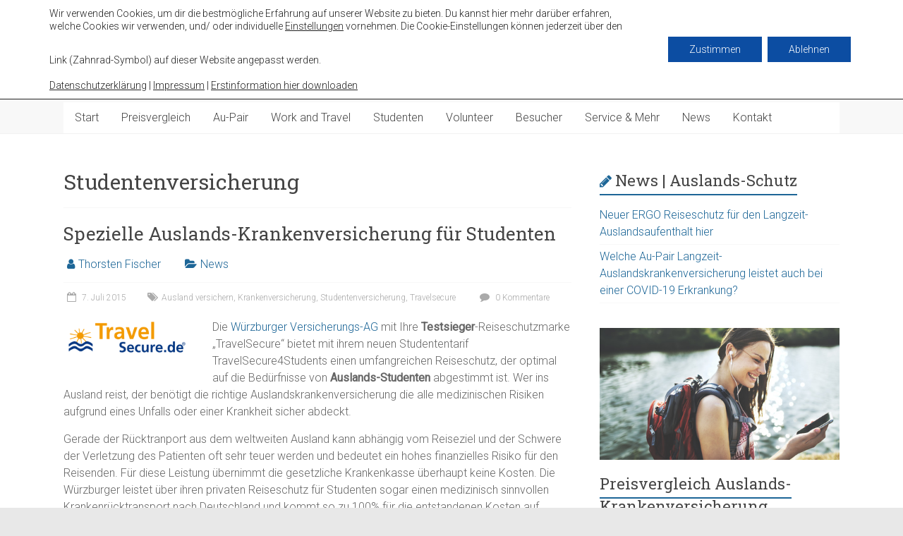

--- FILE ---
content_type: text/html; charset=UTF-8
request_url: https://aupair-reiseversicherung.de/news/tag/studentenversicherung/
body_size: 16927
content:

<!DOCTYPE html>
<html lang="de">
<head>
<meta charset="UTF-8" />
<meta name="viewport" content="width=device-width, initial-scale=1">
<link rel="profile" href="https://gmpg.org/xfn/11" />
<meta name='robots' content='index, follow, max-image-preview:large, max-snippet:-1, max-video-preview:-1' />

	<!-- This site is optimized with the Yoast SEO plugin v24.8.1 - https://yoast.com/wordpress/plugins/seo/ -->
	<title>Studentenversicherung Archive - aupair-reiseversicherung.de</title>
	<link rel="canonical" href="https://aupair-reiseversicherung.de/news/tag/studentenversicherung/" />
	<meta property="og:locale" content="de_DE" />
	<meta property="og:type" content="article" />
	<meta property="og:title" content="Studentenversicherung Archive - aupair-reiseversicherung.de" />
	<meta property="og:url" content="https://aupair-reiseversicherung.de/news/tag/studentenversicherung/" />
	<meta property="og:site_name" content="aupair-reiseversicherung.de" />
	<meta name="twitter:card" content="summary_large_image" />
	<script type="application/ld+json" class="yoast-schema-graph">{"@context":"https://schema.org","@graph":[{"@type":"CollectionPage","@id":"https://aupair-reiseversicherung.de/news/tag/studentenversicherung/","url":"https://aupair-reiseversicherung.de/news/tag/studentenversicherung/","name":"Studentenversicherung Archive - aupair-reiseversicherung.de","isPartOf":{"@id":"https://aupair-reiseversicherung.de/#website"},"breadcrumb":{"@id":"https://aupair-reiseversicherung.de/news/tag/studentenversicherung/#breadcrumb"},"inLanguage":"de"},{"@type":"BreadcrumbList","@id":"https://aupair-reiseversicherung.de/news/tag/studentenversicherung/#breadcrumb","itemListElement":[{"@type":"ListItem","position":1,"name":"Startseite","item":"https://aupair-reiseversicherung.de/"},{"@type":"ListItem","position":2,"name":"Studentenversicherung"}]},{"@type":"WebSite","@id":"https://aupair-reiseversicherung.de/#website","url":"https://aupair-reiseversicherung.de/","name":"aupair-reiseversicherung.de","description":"Auslandskrankenversicherungen für Langzeitreisende, Au-Pairs und Work and Traveller im Preisvergleich","publisher":{"@id":"https://aupair-reiseversicherung.de/#organization"},"potentialAction":[{"@type":"SearchAction","target":{"@type":"EntryPoint","urlTemplate":"https://aupair-reiseversicherung.de/?s={search_term_string}"},"query-input":{"@type":"PropertyValueSpecification","valueRequired":true,"valueName":"search_term_string"}}],"inLanguage":"de"},{"@type":"Organization","@id":"https://aupair-reiseversicherung.de/#organization","name":"aupair-reiseversicherung.de","url":"https://aupair-reiseversicherung.de/","logo":{"@type":"ImageObject","inLanguage":"de","@id":"https://aupair-reiseversicherung.de/#/schema/logo/image/","url":"https://aupair-reiseversicherung.de/wp-content/uploads/logo-transparent.png","contentUrl":"https://aupair-reiseversicherung.de/wp-content/uploads/logo-transparent.png","width":286,"height":103,"caption":"aupair-reiseversicherung.de"},"image":{"@id":"https://aupair-reiseversicherung.de/#/schema/logo/image/"}}]}</script>
	<!-- / Yoast SEO plugin. -->


<link rel='dns-prefetch' href='//fonts.googleapis.com' />
<link rel="alternate" type="application/rss+xml" title="aupair-reiseversicherung.de &raquo; Feed" href="https://aupair-reiseversicherung.de/feed/" />
<link rel="alternate" type="application/rss+xml" title="aupair-reiseversicherung.de &raquo; Kommentar-Feed" href="https://aupair-reiseversicherung.de/comments/feed/" />
<link rel="alternate" type="application/rss+xml" title="aupair-reiseversicherung.de &raquo; Schlagwort-Feed zu Studentenversicherung" href="https://aupair-reiseversicherung.de/news/tag/studentenversicherung/feed/" />
<script type="text/javascript">
/* <![CDATA[ */
window._wpemojiSettings = {"baseUrl":"https:\/\/s.w.org\/images\/core\/emoji\/15.0.3\/72x72\/","ext":".png","svgUrl":"https:\/\/s.w.org\/images\/core\/emoji\/15.0.3\/svg\/","svgExt":".svg","source":{"concatemoji":"https:\/\/aupair-reiseversicherung.de\/wp-includes\/js\/wp-emoji-release.min.js?ver=6.6.4"}};
/*! This file is auto-generated */
!function(i,n){var o,s,e;function c(e){try{var t={supportTests:e,timestamp:(new Date).valueOf()};sessionStorage.setItem(o,JSON.stringify(t))}catch(e){}}function p(e,t,n){e.clearRect(0,0,e.canvas.width,e.canvas.height),e.fillText(t,0,0);var t=new Uint32Array(e.getImageData(0,0,e.canvas.width,e.canvas.height).data),r=(e.clearRect(0,0,e.canvas.width,e.canvas.height),e.fillText(n,0,0),new Uint32Array(e.getImageData(0,0,e.canvas.width,e.canvas.height).data));return t.every(function(e,t){return e===r[t]})}function u(e,t,n){switch(t){case"flag":return n(e,"\ud83c\udff3\ufe0f\u200d\u26a7\ufe0f","\ud83c\udff3\ufe0f\u200b\u26a7\ufe0f")?!1:!n(e,"\ud83c\uddfa\ud83c\uddf3","\ud83c\uddfa\u200b\ud83c\uddf3")&&!n(e,"\ud83c\udff4\udb40\udc67\udb40\udc62\udb40\udc65\udb40\udc6e\udb40\udc67\udb40\udc7f","\ud83c\udff4\u200b\udb40\udc67\u200b\udb40\udc62\u200b\udb40\udc65\u200b\udb40\udc6e\u200b\udb40\udc67\u200b\udb40\udc7f");case"emoji":return!n(e,"\ud83d\udc26\u200d\u2b1b","\ud83d\udc26\u200b\u2b1b")}return!1}function f(e,t,n){var r="undefined"!=typeof WorkerGlobalScope&&self instanceof WorkerGlobalScope?new OffscreenCanvas(300,150):i.createElement("canvas"),a=r.getContext("2d",{willReadFrequently:!0}),o=(a.textBaseline="top",a.font="600 32px Arial",{});return e.forEach(function(e){o[e]=t(a,e,n)}),o}function t(e){var t=i.createElement("script");t.src=e,t.defer=!0,i.head.appendChild(t)}"undefined"!=typeof Promise&&(o="wpEmojiSettingsSupports",s=["flag","emoji"],n.supports={everything:!0,everythingExceptFlag:!0},e=new Promise(function(e){i.addEventListener("DOMContentLoaded",e,{once:!0})}),new Promise(function(t){var n=function(){try{var e=JSON.parse(sessionStorage.getItem(o));if("object"==typeof e&&"number"==typeof e.timestamp&&(new Date).valueOf()<e.timestamp+604800&&"object"==typeof e.supportTests)return e.supportTests}catch(e){}return null}();if(!n){if("undefined"!=typeof Worker&&"undefined"!=typeof OffscreenCanvas&&"undefined"!=typeof URL&&URL.createObjectURL&&"undefined"!=typeof Blob)try{var e="postMessage("+f.toString()+"("+[JSON.stringify(s),u.toString(),p.toString()].join(",")+"));",r=new Blob([e],{type:"text/javascript"}),a=new Worker(URL.createObjectURL(r),{name:"wpTestEmojiSupports"});return void(a.onmessage=function(e){c(n=e.data),a.terminate(),t(n)})}catch(e){}c(n=f(s,u,p))}t(n)}).then(function(e){for(var t in e)n.supports[t]=e[t],n.supports.everything=n.supports.everything&&n.supports[t],"flag"!==t&&(n.supports.everythingExceptFlag=n.supports.everythingExceptFlag&&n.supports[t]);n.supports.everythingExceptFlag=n.supports.everythingExceptFlag&&!n.supports.flag,n.DOMReady=!1,n.readyCallback=function(){n.DOMReady=!0}}).then(function(){return e}).then(function(){var e;n.supports.everything||(n.readyCallback(),(e=n.source||{}).concatemoji?t(e.concatemoji):e.wpemoji&&e.twemoji&&(t(e.twemoji),t(e.wpemoji)))}))}((window,document),window._wpemojiSettings);
/* ]]> */
</script>
<style id='wp-emoji-styles-inline-css' type='text/css'>

	img.wp-smiley, img.emoji {
		display: inline !important;
		border: none !important;
		box-shadow: none !important;
		height: 1em !important;
		width: 1em !important;
		margin: 0 0.07em !important;
		vertical-align: -0.1em !important;
		background: none !important;
		padding: 0 !important;
	}
</style>
<link rel='stylesheet' id='wp-block-library-css' href='https://aupair-reiseversicherung.de/wp-includes/css/dist/block-library/style.min.css?ver=6.6.4' type='text/css' media='all' />
<style id='wp-block-library-theme-inline-css' type='text/css'>
.wp-block-audio :where(figcaption){color:#555;font-size:13px;text-align:center}.is-dark-theme .wp-block-audio :where(figcaption){color:#ffffffa6}.wp-block-audio{margin:0 0 1em}.wp-block-code{border:1px solid #ccc;border-radius:4px;font-family:Menlo,Consolas,monaco,monospace;padding:.8em 1em}.wp-block-embed :where(figcaption){color:#555;font-size:13px;text-align:center}.is-dark-theme .wp-block-embed :where(figcaption){color:#ffffffa6}.wp-block-embed{margin:0 0 1em}.blocks-gallery-caption{color:#555;font-size:13px;text-align:center}.is-dark-theme .blocks-gallery-caption{color:#ffffffa6}:root :where(.wp-block-image figcaption){color:#555;font-size:13px;text-align:center}.is-dark-theme :root :where(.wp-block-image figcaption){color:#ffffffa6}.wp-block-image{margin:0 0 1em}.wp-block-pullquote{border-bottom:4px solid;border-top:4px solid;color:currentColor;margin-bottom:1.75em}.wp-block-pullquote cite,.wp-block-pullquote footer,.wp-block-pullquote__citation{color:currentColor;font-size:.8125em;font-style:normal;text-transform:uppercase}.wp-block-quote{border-left:.25em solid;margin:0 0 1.75em;padding-left:1em}.wp-block-quote cite,.wp-block-quote footer{color:currentColor;font-size:.8125em;font-style:normal;position:relative}.wp-block-quote.has-text-align-right{border-left:none;border-right:.25em solid;padding-left:0;padding-right:1em}.wp-block-quote.has-text-align-center{border:none;padding-left:0}.wp-block-quote.is-large,.wp-block-quote.is-style-large,.wp-block-quote.is-style-plain{border:none}.wp-block-search .wp-block-search__label{font-weight:700}.wp-block-search__button{border:1px solid #ccc;padding:.375em .625em}:where(.wp-block-group.has-background){padding:1.25em 2.375em}.wp-block-separator.has-css-opacity{opacity:.4}.wp-block-separator{border:none;border-bottom:2px solid;margin-left:auto;margin-right:auto}.wp-block-separator.has-alpha-channel-opacity{opacity:1}.wp-block-separator:not(.is-style-wide):not(.is-style-dots){width:100px}.wp-block-separator.has-background:not(.is-style-dots){border-bottom:none;height:1px}.wp-block-separator.has-background:not(.is-style-wide):not(.is-style-dots){height:2px}.wp-block-table{margin:0 0 1em}.wp-block-table td,.wp-block-table th{word-break:normal}.wp-block-table :where(figcaption){color:#555;font-size:13px;text-align:center}.is-dark-theme .wp-block-table :where(figcaption){color:#ffffffa6}.wp-block-video :where(figcaption){color:#555;font-size:13px;text-align:center}.is-dark-theme .wp-block-video :where(figcaption){color:#ffffffa6}.wp-block-video{margin:0 0 1em}:root :where(.wp-block-template-part.has-background){margin-bottom:0;margin-top:0;padding:1.25em 2.375em}
</style>
<style id='classic-theme-styles-inline-css' type='text/css'>
/*! This file is auto-generated */
.wp-block-button__link{color:#fff;background-color:#32373c;border-radius:9999px;box-shadow:none;text-decoration:none;padding:calc(.667em + 2px) calc(1.333em + 2px);font-size:1.125em}.wp-block-file__button{background:#32373c;color:#fff;text-decoration:none}
</style>
<style id='global-styles-inline-css' type='text/css'>
:root{--wp--preset--aspect-ratio--square: 1;--wp--preset--aspect-ratio--4-3: 4/3;--wp--preset--aspect-ratio--3-4: 3/4;--wp--preset--aspect-ratio--3-2: 3/2;--wp--preset--aspect-ratio--2-3: 2/3;--wp--preset--aspect-ratio--16-9: 16/9;--wp--preset--aspect-ratio--9-16: 9/16;--wp--preset--color--black: #000000;--wp--preset--color--cyan-bluish-gray: #abb8c3;--wp--preset--color--white: #ffffff;--wp--preset--color--pale-pink: #f78da7;--wp--preset--color--vivid-red: #cf2e2e;--wp--preset--color--luminous-vivid-orange: #ff6900;--wp--preset--color--luminous-vivid-amber: #fcb900;--wp--preset--color--light-green-cyan: #7bdcb5;--wp--preset--color--vivid-green-cyan: #00d084;--wp--preset--color--pale-cyan-blue: #8ed1fc;--wp--preset--color--vivid-cyan-blue: #0693e3;--wp--preset--color--vivid-purple: #9b51e0;--wp--preset--gradient--vivid-cyan-blue-to-vivid-purple: linear-gradient(135deg,rgba(6,147,227,1) 0%,rgb(155,81,224) 100%);--wp--preset--gradient--light-green-cyan-to-vivid-green-cyan: linear-gradient(135deg,rgb(122,220,180) 0%,rgb(0,208,130) 100%);--wp--preset--gradient--luminous-vivid-amber-to-luminous-vivid-orange: linear-gradient(135deg,rgba(252,185,0,1) 0%,rgba(255,105,0,1) 100%);--wp--preset--gradient--luminous-vivid-orange-to-vivid-red: linear-gradient(135deg,rgba(255,105,0,1) 0%,rgb(207,46,46) 100%);--wp--preset--gradient--very-light-gray-to-cyan-bluish-gray: linear-gradient(135deg,rgb(238,238,238) 0%,rgb(169,184,195) 100%);--wp--preset--gradient--cool-to-warm-spectrum: linear-gradient(135deg,rgb(74,234,220) 0%,rgb(151,120,209) 20%,rgb(207,42,186) 40%,rgb(238,44,130) 60%,rgb(251,105,98) 80%,rgb(254,248,76) 100%);--wp--preset--gradient--blush-light-purple: linear-gradient(135deg,rgb(255,206,236) 0%,rgb(152,150,240) 100%);--wp--preset--gradient--blush-bordeaux: linear-gradient(135deg,rgb(254,205,165) 0%,rgb(254,45,45) 50%,rgb(107,0,62) 100%);--wp--preset--gradient--luminous-dusk: linear-gradient(135deg,rgb(255,203,112) 0%,rgb(199,81,192) 50%,rgb(65,88,208) 100%);--wp--preset--gradient--pale-ocean: linear-gradient(135deg,rgb(255,245,203) 0%,rgb(182,227,212) 50%,rgb(51,167,181) 100%);--wp--preset--gradient--electric-grass: linear-gradient(135deg,rgb(202,248,128) 0%,rgb(113,206,126) 100%);--wp--preset--gradient--midnight: linear-gradient(135deg,rgb(2,3,129) 0%,rgb(40,116,252) 100%);--wp--preset--font-size--small: 13px;--wp--preset--font-size--medium: 20px;--wp--preset--font-size--large: 36px;--wp--preset--font-size--x-large: 42px;--wp--preset--spacing--20: 0.44rem;--wp--preset--spacing--30: 0.67rem;--wp--preset--spacing--40: 1rem;--wp--preset--spacing--50: 1.5rem;--wp--preset--spacing--60: 2.25rem;--wp--preset--spacing--70: 3.38rem;--wp--preset--spacing--80: 5.06rem;--wp--preset--shadow--natural: 6px 6px 9px rgba(0, 0, 0, 0.2);--wp--preset--shadow--deep: 12px 12px 50px rgba(0, 0, 0, 0.4);--wp--preset--shadow--sharp: 6px 6px 0px rgba(0, 0, 0, 0.2);--wp--preset--shadow--outlined: 6px 6px 0px -3px rgba(255, 255, 255, 1), 6px 6px rgba(0, 0, 0, 1);--wp--preset--shadow--crisp: 6px 6px 0px rgba(0, 0, 0, 1);}:where(.is-layout-flex){gap: 0.5em;}:where(.is-layout-grid){gap: 0.5em;}body .is-layout-flex{display: flex;}.is-layout-flex{flex-wrap: wrap;align-items: center;}.is-layout-flex > :is(*, div){margin: 0;}body .is-layout-grid{display: grid;}.is-layout-grid > :is(*, div){margin: 0;}:where(.wp-block-columns.is-layout-flex){gap: 2em;}:where(.wp-block-columns.is-layout-grid){gap: 2em;}:where(.wp-block-post-template.is-layout-flex){gap: 1.25em;}:where(.wp-block-post-template.is-layout-grid){gap: 1.25em;}.has-black-color{color: var(--wp--preset--color--black) !important;}.has-cyan-bluish-gray-color{color: var(--wp--preset--color--cyan-bluish-gray) !important;}.has-white-color{color: var(--wp--preset--color--white) !important;}.has-pale-pink-color{color: var(--wp--preset--color--pale-pink) !important;}.has-vivid-red-color{color: var(--wp--preset--color--vivid-red) !important;}.has-luminous-vivid-orange-color{color: var(--wp--preset--color--luminous-vivid-orange) !important;}.has-luminous-vivid-amber-color{color: var(--wp--preset--color--luminous-vivid-amber) !important;}.has-light-green-cyan-color{color: var(--wp--preset--color--light-green-cyan) !important;}.has-vivid-green-cyan-color{color: var(--wp--preset--color--vivid-green-cyan) !important;}.has-pale-cyan-blue-color{color: var(--wp--preset--color--pale-cyan-blue) !important;}.has-vivid-cyan-blue-color{color: var(--wp--preset--color--vivid-cyan-blue) !important;}.has-vivid-purple-color{color: var(--wp--preset--color--vivid-purple) !important;}.has-black-background-color{background-color: var(--wp--preset--color--black) !important;}.has-cyan-bluish-gray-background-color{background-color: var(--wp--preset--color--cyan-bluish-gray) !important;}.has-white-background-color{background-color: var(--wp--preset--color--white) !important;}.has-pale-pink-background-color{background-color: var(--wp--preset--color--pale-pink) !important;}.has-vivid-red-background-color{background-color: var(--wp--preset--color--vivid-red) !important;}.has-luminous-vivid-orange-background-color{background-color: var(--wp--preset--color--luminous-vivid-orange) !important;}.has-luminous-vivid-amber-background-color{background-color: var(--wp--preset--color--luminous-vivid-amber) !important;}.has-light-green-cyan-background-color{background-color: var(--wp--preset--color--light-green-cyan) !important;}.has-vivid-green-cyan-background-color{background-color: var(--wp--preset--color--vivid-green-cyan) !important;}.has-pale-cyan-blue-background-color{background-color: var(--wp--preset--color--pale-cyan-blue) !important;}.has-vivid-cyan-blue-background-color{background-color: var(--wp--preset--color--vivid-cyan-blue) !important;}.has-vivid-purple-background-color{background-color: var(--wp--preset--color--vivid-purple) !important;}.has-black-border-color{border-color: var(--wp--preset--color--black) !important;}.has-cyan-bluish-gray-border-color{border-color: var(--wp--preset--color--cyan-bluish-gray) !important;}.has-white-border-color{border-color: var(--wp--preset--color--white) !important;}.has-pale-pink-border-color{border-color: var(--wp--preset--color--pale-pink) !important;}.has-vivid-red-border-color{border-color: var(--wp--preset--color--vivid-red) !important;}.has-luminous-vivid-orange-border-color{border-color: var(--wp--preset--color--luminous-vivid-orange) !important;}.has-luminous-vivid-amber-border-color{border-color: var(--wp--preset--color--luminous-vivid-amber) !important;}.has-light-green-cyan-border-color{border-color: var(--wp--preset--color--light-green-cyan) !important;}.has-vivid-green-cyan-border-color{border-color: var(--wp--preset--color--vivid-green-cyan) !important;}.has-pale-cyan-blue-border-color{border-color: var(--wp--preset--color--pale-cyan-blue) !important;}.has-vivid-cyan-blue-border-color{border-color: var(--wp--preset--color--vivid-cyan-blue) !important;}.has-vivid-purple-border-color{border-color: var(--wp--preset--color--vivid-purple) !important;}.has-vivid-cyan-blue-to-vivid-purple-gradient-background{background: var(--wp--preset--gradient--vivid-cyan-blue-to-vivid-purple) !important;}.has-light-green-cyan-to-vivid-green-cyan-gradient-background{background: var(--wp--preset--gradient--light-green-cyan-to-vivid-green-cyan) !important;}.has-luminous-vivid-amber-to-luminous-vivid-orange-gradient-background{background: var(--wp--preset--gradient--luminous-vivid-amber-to-luminous-vivid-orange) !important;}.has-luminous-vivid-orange-to-vivid-red-gradient-background{background: var(--wp--preset--gradient--luminous-vivid-orange-to-vivid-red) !important;}.has-very-light-gray-to-cyan-bluish-gray-gradient-background{background: var(--wp--preset--gradient--very-light-gray-to-cyan-bluish-gray) !important;}.has-cool-to-warm-spectrum-gradient-background{background: var(--wp--preset--gradient--cool-to-warm-spectrum) !important;}.has-blush-light-purple-gradient-background{background: var(--wp--preset--gradient--blush-light-purple) !important;}.has-blush-bordeaux-gradient-background{background: var(--wp--preset--gradient--blush-bordeaux) !important;}.has-luminous-dusk-gradient-background{background: var(--wp--preset--gradient--luminous-dusk) !important;}.has-pale-ocean-gradient-background{background: var(--wp--preset--gradient--pale-ocean) !important;}.has-electric-grass-gradient-background{background: var(--wp--preset--gradient--electric-grass) !important;}.has-midnight-gradient-background{background: var(--wp--preset--gradient--midnight) !important;}.has-small-font-size{font-size: var(--wp--preset--font-size--small) !important;}.has-medium-font-size{font-size: var(--wp--preset--font-size--medium) !important;}.has-large-font-size{font-size: var(--wp--preset--font-size--large) !important;}.has-x-large-font-size{font-size: var(--wp--preset--font-size--x-large) !important;}
:where(.wp-block-post-template.is-layout-flex){gap: 1.25em;}:where(.wp-block-post-template.is-layout-grid){gap: 1.25em;}
:where(.wp-block-columns.is-layout-flex){gap: 2em;}:where(.wp-block-columns.is-layout-grid){gap: 2em;}
:root :where(.wp-block-pullquote){font-size: 1.5em;line-height: 1.6;}
</style>
<link rel='stylesheet' id='contact-form-7-css' href='https://aupair-reiseversicherung.de/wp-content/plugins/contact-form-7/includes/css/styles.css?ver=5.6.4' type='text/css' media='all' />
<link rel='stylesheet' id='accelerate_style-css' href='https://aupair-reiseversicherung.de/wp-content/themes/accelerate/style.css?ver=6.6.4' type='text/css' media='all' />
<link rel='stylesheet' id='accelerate_googlefonts-css' href='//fonts.googleapis.com/css?family=Roboto%3A400%2C300%2C100%7CRoboto+Slab%3A700%2C400&#038;ver=6.6.4' type='text/css' media='all' />
<link rel='stylesheet' id='accelerate-fontawesome-css' href='https://aupair-reiseversicherung.de/wp-content/themes/accelerate/fontawesome/css/font-awesome.css?ver=4.7.0' type='text/css' media='all' />
<link rel='stylesheet' id='moove_gdpr_frontend-css' href='https://aupair-reiseversicherung.de/wp-content/plugins/gdpr-cookie-compliance/dist/styles/gdpr-main-nf.css?ver=5.0.9' type='text/css' media='all' />
<style id='moove_gdpr_frontend-inline-css' type='text/css'>
				#moove_gdpr_cookie_modal .moove-gdpr-modal-content .moove-gdpr-tab-main h3.tab-title, 
				#moove_gdpr_cookie_modal .moove-gdpr-modal-content .moove-gdpr-tab-main span.tab-title,
				#moove_gdpr_cookie_modal .moove-gdpr-modal-content .moove-gdpr-modal-left-content #moove-gdpr-menu li a, 
				#moove_gdpr_cookie_modal .moove-gdpr-modal-content .moove-gdpr-modal-left-content #moove-gdpr-menu li button,
				#moove_gdpr_cookie_modal .moove-gdpr-modal-content .moove-gdpr-modal-left-content .moove-gdpr-branding-cnt a,
				#moove_gdpr_cookie_modal .moove-gdpr-modal-content .moove-gdpr-modal-footer-content .moove-gdpr-button-holder a.mgbutton, 
				#moove_gdpr_cookie_modal .moove-gdpr-modal-content .moove-gdpr-modal-footer-content .moove-gdpr-button-holder button.mgbutton,
				#moove_gdpr_cookie_modal .cookie-switch .cookie-slider:after, 
				#moove_gdpr_cookie_modal .cookie-switch .slider:after, 
				#moove_gdpr_cookie_modal .switch .cookie-slider:after, 
				#moove_gdpr_cookie_modal .switch .slider:after,
				#moove_gdpr_cookie_info_bar .moove-gdpr-info-bar-container .moove-gdpr-info-bar-content p, 
				#moove_gdpr_cookie_info_bar .moove-gdpr-info-bar-container .moove-gdpr-info-bar-content p a,
				#moove_gdpr_cookie_info_bar .moove-gdpr-info-bar-container .moove-gdpr-info-bar-content a.mgbutton, 
				#moove_gdpr_cookie_info_bar .moove-gdpr-info-bar-container .moove-gdpr-info-bar-content button.mgbutton,
				#moove_gdpr_cookie_modal .moove-gdpr-modal-content .moove-gdpr-tab-main .moove-gdpr-tab-main-content h1, 
				#moove_gdpr_cookie_modal .moove-gdpr-modal-content .moove-gdpr-tab-main .moove-gdpr-tab-main-content h2, 
				#moove_gdpr_cookie_modal .moove-gdpr-modal-content .moove-gdpr-tab-main .moove-gdpr-tab-main-content h3, 
				#moove_gdpr_cookie_modal .moove-gdpr-modal-content .moove-gdpr-tab-main .moove-gdpr-tab-main-content h4, 
				#moove_gdpr_cookie_modal .moove-gdpr-modal-content .moove-gdpr-tab-main .moove-gdpr-tab-main-content h5, 
				#moove_gdpr_cookie_modal .moove-gdpr-modal-content .moove-gdpr-tab-main .moove-gdpr-tab-main-content h6,
				#moove_gdpr_cookie_modal .moove-gdpr-modal-content.moove_gdpr_modal_theme_v2 .moove-gdpr-modal-title .tab-title,
				#moove_gdpr_cookie_modal .moove-gdpr-modal-content.moove_gdpr_modal_theme_v2 .moove-gdpr-tab-main h3.tab-title, 
				#moove_gdpr_cookie_modal .moove-gdpr-modal-content.moove_gdpr_modal_theme_v2 .moove-gdpr-tab-main span.tab-title,
				#moove_gdpr_cookie_modal .moove-gdpr-modal-content.moove_gdpr_modal_theme_v2 .moove-gdpr-branding-cnt a {
					font-weight: inherit				}
			#moove_gdpr_cookie_modal,#moove_gdpr_cookie_info_bar,.gdpr_cookie_settings_shortcode_content{font-family:inherit}#moove_gdpr_save_popup_settings_button{background-color:#373737;color:#fff}#moove_gdpr_save_popup_settings_button:hover{background-color:#000}#moove_gdpr_cookie_info_bar .moove-gdpr-info-bar-container .moove-gdpr-info-bar-content a.mgbutton,#moove_gdpr_cookie_info_bar .moove-gdpr-info-bar-container .moove-gdpr-info-bar-content button.mgbutton{background-color:#0c4da2}#moove_gdpr_cookie_modal .moove-gdpr-modal-content .moove-gdpr-modal-footer-content .moove-gdpr-button-holder a.mgbutton,#moove_gdpr_cookie_modal .moove-gdpr-modal-content .moove-gdpr-modal-footer-content .moove-gdpr-button-holder button.mgbutton,.gdpr_cookie_settings_shortcode_content .gdpr-shr-button.button-green{background-color:#0c4da2;border-color:#0c4da2}#moove_gdpr_cookie_modal .moove-gdpr-modal-content .moove-gdpr-modal-footer-content .moove-gdpr-button-holder a.mgbutton:hover,#moove_gdpr_cookie_modal .moove-gdpr-modal-content .moove-gdpr-modal-footer-content .moove-gdpr-button-holder button.mgbutton:hover,.gdpr_cookie_settings_shortcode_content .gdpr-shr-button.button-green:hover{background-color:#fff;color:#0c4da2}#moove_gdpr_cookie_modal .moove-gdpr-modal-content .moove-gdpr-modal-close i,#moove_gdpr_cookie_modal .moove-gdpr-modal-content .moove-gdpr-modal-close span.gdpr-icon{background-color:#0c4da2;border:1px solid #0c4da2}#moove_gdpr_cookie_info_bar span.moove-gdpr-infobar-allow-all.focus-g,#moove_gdpr_cookie_info_bar span.moove-gdpr-infobar-allow-all:focus,#moove_gdpr_cookie_info_bar button.moove-gdpr-infobar-allow-all.focus-g,#moove_gdpr_cookie_info_bar button.moove-gdpr-infobar-allow-all:focus,#moove_gdpr_cookie_info_bar span.moove-gdpr-infobar-reject-btn.focus-g,#moove_gdpr_cookie_info_bar span.moove-gdpr-infobar-reject-btn:focus,#moove_gdpr_cookie_info_bar button.moove-gdpr-infobar-reject-btn.focus-g,#moove_gdpr_cookie_info_bar button.moove-gdpr-infobar-reject-btn:focus,#moove_gdpr_cookie_info_bar span.change-settings-button.focus-g,#moove_gdpr_cookie_info_bar span.change-settings-button:focus,#moove_gdpr_cookie_info_bar button.change-settings-button.focus-g,#moove_gdpr_cookie_info_bar button.change-settings-button:focus{-webkit-box-shadow:0 0 1px 3px #0c4da2;-moz-box-shadow:0 0 1px 3px #0c4da2;box-shadow:0 0 1px 3px #0c4da2}#moove_gdpr_cookie_modal .moove-gdpr-modal-content .moove-gdpr-modal-close i:hover,#moove_gdpr_cookie_modal .moove-gdpr-modal-content .moove-gdpr-modal-close span.gdpr-icon:hover,#moove_gdpr_cookie_info_bar span[data-href]>u.change-settings-button{color:#0c4da2}#moove_gdpr_cookie_modal .moove-gdpr-modal-content .moove-gdpr-modal-left-content #moove-gdpr-menu li.menu-item-selected a span.gdpr-icon,#moove_gdpr_cookie_modal .moove-gdpr-modal-content .moove-gdpr-modal-left-content #moove-gdpr-menu li.menu-item-selected button span.gdpr-icon{color:inherit}#moove_gdpr_cookie_modal .moove-gdpr-modal-content .moove-gdpr-modal-left-content #moove-gdpr-menu li a span.gdpr-icon,#moove_gdpr_cookie_modal .moove-gdpr-modal-content .moove-gdpr-modal-left-content #moove-gdpr-menu li button span.gdpr-icon{color:inherit}#moove_gdpr_cookie_modal .gdpr-acc-link{line-height:0;font-size:0;color:transparent;position:absolute}#moove_gdpr_cookie_modal .moove-gdpr-modal-content .moove-gdpr-modal-close:hover i,#moove_gdpr_cookie_modal .moove-gdpr-modal-content .moove-gdpr-modal-left-content #moove-gdpr-menu li a,#moove_gdpr_cookie_modal .moove-gdpr-modal-content .moove-gdpr-modal-left-content #moove-gdpr-menu li button,#moove_gdpr_cookie_modal .moove-gdpr-modal-content .moove-gdpr-modal-left-content #moove-gdpr-menu li button i,#moove_gdpr_cookie_modal .moove-gdpr-modal-content .moove-gdpr-modal-left-content #moove-gdpr-menu li a i,#moove_gdpr_cookie_modal .moove-gdpr-modal-content .moove-gdpr-tab-main .moove-gdpr-tab-main-content a:hover,#moove_gdpr_cookie_info_bar.moove-gdpr-dark-scheme .moove-gdpr-info-bar-container .moove-gdpr-info-bar-content a.mgbutton:hover,#moove_gdpr_cookie_info_bar.moove-gdpr-dark-scheme .moove-gdpr-info-bar-container .moove-gdpr-info-bar-content button.mgbutton:hover,#moove_gdpr_cookie_info_bar.moove-gdpr-dark-scheme .moove-gdpr-info-bar-container .moove-gdpr-info-bar-content a:hover,#moove_gdpr_cookie_info_bar.moove-gdpr-dark-scheme .moove-gdpr-info-bar-container .moove-gdpr-info-bar-content button:hover,#moove_gdpr_cookie_info_bar.moove-gdpr-dark-scheme .moove-gdpr-info-bar-container .moove-gdpr-info-bar-content span.change-settings-button:hover,#moove_gdpr_cookie_info_bar.moove-gdpr-dark-scheme .moove-gdpr-info-bar-container .moove-gdpr-info-bar-content button.change-settings-button:hover,#moove_gdpr_cookie_info_bar.moove-gdpr-dark-scheme .moove-gdpr-info-bar-container .moove-gdpr-info-bar-content u.change-settings-button:hover,#moove_gdpr_cookie_info_bar span[data-href]>u.change-settings-button,#moove_gdpr_cookie_info_bar.moove-gdpr-dark-scheme .moove-gdpr-info-bar-container .moove-gdpr-info-bar-content a.mgbutton.focus-g,#moove_gdpr_cookie_info_bar.moove-gdpr-dark-scheme .moove-gdpr-info-bar-container .moove-gdpr-info-bar-content button.mgbutton.focus-g,#moove_gdpr_cookie_info_bar.moove-gdpr-dark-scheme .moove-gdpr-info-bar-container .moove-gdpr-info-bar-content a.focus-g,#moove_gdpr_cookie_info_bar.moove-gdpr-dark-scheme .moove-gdpr-info-bar-container .moove-gdpr-info-bar-content button.focus-g,#moove_gdpr_cookie_info_bar.moove-gdpr-dark-scheme .moove-gdpr-info-bar-container .moove-gdpr-info-bar-content a.mgbutton:focus,#moove_gdpr_cookie_info_bar.moove-gdpr-dark-scheme .moove-gdpr-info-bar-container .moove-gdpr-info-bar-content button.mgbutton:focus,#moove_gdpr_cookie_info_bar.moove-gdpr-dark-scheme .moove-gdpr-info-bar-container .moove-gdpr-info-bar-content a:focus,#moove_gdpr_cookie_info_bar.moove-gdpr-dark-scheme .moove-gdpr-info-bar-container .moove-gdpr-info-bar-content button:focus,#moove_gdpr_cookie_info_bar.moove-gdpr-dark-scheme .moove-gdpr-info-bar-container .moove-gdpr-info-bar-content span.change-settings-button.focus-g,span.change-settings-button:focus,button.change-settings-button.focus-g,button.change-settings-button:focus,#moove_gdpr_cookie_info_bar.moove-gdpr-dark-scheme .moove-gdpr-info-bar-container .moove-gdpr-info-bar-content u.change-settings-button.focus-g,#moove_gdpr_cookie_info_bar.moove-gdpr-dark-scheme .moove-gdpr-info-bar-container .moove-gdpr-info-bar-content u.change-settings-button:focus{color:#0c4da2}#moove_gdpr_cookie_modal .moove-gdpr-branding.focus-g span,#moove_gdpr_cookie_modal .moove-gdpr-modal-content .moove-gdpr-tab-main a.focus-g,#moove_gdpr_cookie_modal .moove-gdpr-modal-content .moove-gdpr-tab-main .gdpr-cd-details-toggle.focus-g{color:#0c4da2}#moove_gdpr_cookie_modal.gdpr_lightbox-hide{display:none}#moove_gdpr_cookie_info_bar .moove-gdpr-info-bar-container .moove-gdpr-info-bar-content a.mgbutton,#moove_gdpr_cookie_info_bar .moove-gdpr-info-bar-container .moove-gdpr-info-bar-content button.mgbutton,#moove_gdpr_cookie_modal .moove-gdpr-modal-content .moove-gdpr-modal-footer-content .moove-gdpr-button-holder a.mgbutton,#moove_gdpr_cookie_modal .moove-gdpr-modal-content .moove-gdpr-modal-footer-content .moove-gdpr-button-holder button.mgbutton,.gdpr-shr-button,#moove_gdpr_cookie_info_bar .moove-gdpr-infobar-close-btn{border-radius:0}
</style>
<script type="text/javascript" src="https://aupair-reiseversicherung.de/wp-includes/js/jquery/jquery.min.js?ver=3.7.1" id="jquery-core-js"></script>
<script type="text/javascript" src="https://aupair-reiseversicherung.de/wp-includes/js/jquery/jquery-migrate.min.js?ver=3.4.1" id="jquery-migrate-js"></script>
<script type="text/javascript" src="https://aupair-reiseversicherung.de/wp-content/themes/accelerate/js/accelerate-custom.js?ver=6.6.4" id="accelerate-custom-js"></script>
<!--[if lte IE 8]>
<script type="text/javascript" src="https://aupair-reiseversicherung.de/wp-content/themes/accelerate/js/html5shiv.js?ver=3.7.3" id="html5shiv-js"></script>
<![endif]-->
<link rel="https://api.w.org/" href="https://aupair-reiseversicherung.de/wp-json/" /><link rel="alternate" title="JSON" type="application/json" href="https://aupair-reiseversicherung.de/wp-json/wp/v2/tags/95" /><link rel="EditURI" type="application/rsd+xml" title="RSD" href="https://aupair-reiseversicherung.de/xmlrpc.php?rsd" />
<meta name="generator" content="WordPress 6.6.4" />
<meta name="google-site-verification" content="a-Rl5jhpWtmEPSa3jnPhRsdRLJq3VzEWOmFCiaS5Smw" /><style type="text/css">.broken_link, a.broken_link {
	text-decoration: line-through;
}</style><style type="text/css" id="custom-background-css">
body.custom-background { background-color: #e8e8e8; }
</style>
	<link rel="icon" href="https://aupair-reiseversicherung.de/wp-content/uploads/icon-150x150.png" sizes="32x32" />
<link rel="icon" href="https://aupair-reiseversicherung.de/wp-content/uploads/icon-230x230.png" sizes="192x192" />
<link rel="apple-touch-icon" href="https://aupair-reiseversicherung.de/wp-content/uploads/icon-230x230.png" />
<meta name="msapplication-TileImage" content="https://aupair-reiseversicherung.de/wp-content/uploads/icon-300x300.png" />
		<style type="text/css"> .accelerate-button,blockquote,button,input[type=button],input[type=reset],input[type=submit]{background-color:#1d6697}a{color:#1d6697}#page{border-top:3px solid #1d6697}#site-title a:hover{color:#1d6697}#search-form span,.main-navigation a:hover,.main-navigation ul li ul li a:hover,.main-navigation ul li ul li:hover>a,.main-navigation ul li.current-menu-ancestor a,.main-navigation ul li.current-menu-item a,.main-navigation ul li.current-menu-item ul li a:hover,.main-navigation ul li.current_page_ancestor a,.main-navigation ul li.current_page_item a,.main-navigation ul li:hover>a,.main-small-navigation li:hover > a{background-color:#1d6697}.site-header .menu-toggle:before{color:#1d6697}.main-small-navigation li:hover{background-color:#1d6697}.main-small-navigation ul>.current-menu-item,.main-small-navigation ul>.current_page_item{background:#1d6697}.footer-menu a:hover,.footer-menu ul li.current-menu-ancestor a,.footer-menu ul li.current-menu-item a,.footer-menu ul li.current_page_ancestor a,.footer-menu ul li.current_page_item a,.footer-menu ul li:hover>a{color:#1d6697}#featured-slider .slider-read-more-button,.slider-title-head .entry-title a{background-color:#1d6697}a.slide-prev,a.slide-next,.slider-title-head .entry-title a{background-color:#1d6697}#controllers a.active,#controllers a:hover{background-color:#1d6697;color:#1d6697}.format-link .entry-content a{background-color:#1d6697}#secondary .widget_featured_single_post h3.widget-title a:hover,.widget_image_service_block .entry-title a:hover{color:#1d6697}.pagination span{background-color:#1d6697}.pagination a span:hover{color:#1d6697;border-color:#1d6697}#content .comments-area a.comment-edit-link:hover,#content .comments-area a.comment-permalink:hover,#content .comments-area article header cite a:hover,.comments-area .comment-author-link a:hover{color:#1d6697}.comments-area .comment-author-link span{background-color:#1d6697}#wp-calendar #today,.comment .comment-reply-link:hover,.nav-next a,.nav-previous a{color:#1d6697}.widget-title span{border-bottom:2px solid #1d6697}#secondary h3 span:before,.footer-widgets-area h3 span:before{color:#1d6697}#secondary .accelerate_tagcloud_widget a:hover,.footer-widgets-area .accelerate_tagcloud_widget a:hover{background-color:#1d6697}.footer-widgets-area a:hover{color:#1d6697}.footer-socket-wrapper{border-top:3px solid #1d6697}.footer-socket-wrapper .copyright a:hover{color:#1d6697}a#scroll-up{background-color:#1d6697}.entry-meta .byline i,.entry-meta .cat-links i,.entry-meta a,.post .entry-title a:hover{color:#1d6697}.entry-meta .post-format i{background-color:#1d6697}.entry-meta .comments-link a:hover,.entry-meta .edit-link a:hover,.entry-meta .posted-on a:hover,.main-navigation li.menu-item-has-children:hover,.entry-meta .tag-links a:hover{color:#1d6697}.more-link span,.read-more{background-color:#1d6697}.woocommerce #respond input#submit, .woocommerce a.button, .woocommerce button.button, .woocommerce input.button, .woocommerce #respond input#submit.alt, .woocommerce a.button.alt, .woocommerce button.button.alt, .woocommerce input.button.alt,.woocommerce span.onsale {background-color: #1d6697;}.woocommerce ul.products li.product .price .amount,.entry-summary .price .amount,.woocommerce .woocommerce-message::before{color: #1d6697;},.woocommerce .woocommerce-message { border-top-color: #1d6697;}</style>
				<style type="text/css" id="wp-custom-css">
			/* Logo nur links anzeigen */
img.custom-logo {
    max-width: 200px;
}		</style>
		</head>

<body class="archive tag tag-studentenversicherung tag-95 custom-background wp-custom-logo wp-embed-responsive  better-responsive-menu wide">


<div id="page" class="hfeed site">
	<a class="skip-link screen-reader-text" href="#main">Zum Inhalt springen</a>

		<header id="masthead" class="site-header clearfix">

		<div id="header-text-nav-container" class="clearfix">

			
			<div class="inner-wrap">

				<div id="header-text-nav-wrap" class="clearfix">
					<div id="header-left-section">
													<div id="header-logo-image">
								<a href="https://aupair-reiseversicherung.de/" class="custom-logo-link" rel="home"><img width="286" height="103" src="https://aupair-reiseversicherung.de/wp-content/uploads/logo-transparent.png" class="custom-logo" alt="aupair-reiseversicherung.de" decoding="async" /></a>							</div><!-- #header-logo-image -->
												<div id="header-text" class="screen-reader-text">
														<h3 id="site-title">
									<a href="https://aupair-reiseversicherung.de/" title="aupair-reiseversicherung.de" rel="home">aupair-reiseversicherung.de</a>
								</h3>
															<p id="site-description">Auslandskrankenversicherungen für Langzeitreisende, Au-Pairs und Work and Traveller im Preisvergleich</p>
													</div><!-- #header-text -->
					</div><!-- #header-left-section -->
					<div id="header-right-section">
												<div id="header-right-sidebar" class="clearfix">
						<aside id="search-6" class="widget widget_search"><form action="https://aupair-reiseversicherung.de/"id="search-form" class="searchform clearfix" method="get">
	<input type="text" placeholder="Suchen" class="s field" name="s">
	<input type="submit" value="Suchen" id="search-submit" name="submit" class="submit">
</form><!-- .searchform --></aside>						</div>
									    	</div><!-- #header-right-section -->

			   </div><!-- #header-text-nav-wrap -->

			</div><!-- .inner-wrap -->

			
			<nav id="site-navigation" class="main-navigation inner-wrap clearfix" role="navigation">
				<h3 class="menu-toggle">Menü</h3>
				<div class="menu-head-menu-container"><ul id="menu-head-menu" class="menu"><li id="menu-item-58" class="menu-item menu-item-type-post_type menu-item-object-page menu-item-home menu-item-58"><a href="https://aupair-reiseversicherung.de/">Start</a></li>
<li id="menu-item-104" class="menu-item menu-item-type-post_type menu-item-object-page menu-item-has-children menu-item-104"><a href="https://aupair-reiseversicherung.de/preisvergleich/">Preisvergleich</a>
<ul class="sub-menu">
	<li id="menu-item-119" class="menu-item menu-item-type-post_type menu-item-object-page menu-item-119"><a href="https://aupair-reiseversicherung.de/preisvergleich/young-travel-auslandskrankenversicherung/">Young Travel-Versicherung</a></li>
	<li id="menu-item-202" class="menu-item menu-item-type-post_type menu-item-object-page menu-item-202"><a href="https://aupair-reiseversicherung.de/testsieger-versicherung/">Testsieger-Versicherung</a></li>
	<li id="menu-item-210" class="menu-item menu-item-type-post_type menu-item-object-page menu-item-210"><a href="https://aupair-reiseversicherung.de/langzeit-urlauber-versicherung/">Langzeit-Versicherung</a></li>
	<li id="menu-item-211" class="menu-item menu-item-type-post_type menu-item-object-page menu-item-211"><a href="https://aupair-reiseversicherung.de/auswanderer-versicherung/">Auswanderer-Versicherung</a></li>
</ul>
</li>
<li id="menu-item-64" class="menu-item menu-item-type-post_type menu-item-object-page menu-item-has-children menu-item-64"><a href="https://aupair-reiseversicherung.de/au-pair/">Au-Pair</a>
<ul class="sub-menu">
	<li id="menu-item-131" class="menu-item menu-item-type-post_type menu-item-object-page menu-item-131"><a href="https://aupair-reiseversicherung.de/au-pair/australien/">Australien</a></li>
	<li id="menu-item-132" class="menu-item menu-item-type-post_type menu-item-object-page menu-item-132"><a href="https://aupair-reiseversicherung.de/au-pair/neuseeland/">Neuseeland</a></li>
	<li id="menu-item-133" class="menu-item menu-item-type-post_type menu-item-object-page menu-item-133"><a href="https://aupair-reiseversicherung.de/au-pair/kanada/">Kanada</a></li>
	<li id="menu-item-134" class="menu-item menu-item-type-post_type menu-item-object-page menu-item-134"><a href="https://aupair-reiseversicherung.de/au-pair/usa/">USA</a></li>
	<li id="menu-item-1586" class="menu-item menu-item-type-post_type menu-item-object-page menu-item-1586"><a href="https://aupair-reiseversicherung.de/versicherungspaket-fuer-au-pairs-und-sonstige-langzeitreisende/">Versicherungspaket</a></li>
</ul>
</li>
<li id="menu-item-65" class="menu-item menu-item-type-post_type menu-item-object-page menu-item-has-children menu-item-65"><a href="https://aupair-reiseversicherung.de/work-und-travel/">Work and Travel</a>
<ul class="sub-menu">
	<li id="menu-item-143" class="menu-item menu-item-type-post_type menu-item-object-page menu-item-143"><a href="https://aupair-reiseversicherung.de/work-und-travel/australien/">Australien</a></li>
	<li id="menu-item-144" class="menu-item menu-item-type-post_type menu-item-object-page menu-item-144"><a href="https://aupair-reiseversicherung.de/work-und-travel/neuseeland/">Neuseeland</a></li>
	<li id="menu-item-145" class="menu-item menu-item-type-post_type menu-item-object-page menu-item-145"><a href="https://aupair-reiseversicherung.de/work-und-travel/kanada/">Kanada</a></li>
	<li id="menu-item-146" class="menu-item menu-item-type-post_type menu-item-object-page menu-item-146"><a href="https://aupair-reiseversicherung.de/work-und-travel/usa/">USA</a></li>
	<li id="menu-item-205" class="menu-item menu-item-type-post_type menu-item-object-page menu-item-205"><a href="https://aupair-reiseversicherung.de/farm-und-rancharbeit/">Farm- und Rancharbeit</a></li>
	<li id="menu-item-1489" class="menu-item menu-item-type-post_type menu-item-object-page menu-item-1489"><a href="https://aupair-reiseversicherung.de/auslandskrankenversicherung-fuer-oesterreicher/">Österreicher im Ausland</a></li>
</ul>
</li>
<li id="menu-item-66" class="menu-item menu-item-type-post_type menu-item-object-page menu-item-66"><a href="https://aupair-reiseversicherung.de/studenten/">Studenten</a></li>
<li id="menu-item-78" class="menu-item menu-item-type-post_type menu-item-object-page menu-item-has-children menu-item-78"><a href="https://aupair-reiseversicherung.de/volunteer/">Volunteer</a>
<ul class="sub-menu">
	<li id="menu-item-1481" class="menu-item menu-item-type-post_type menu-item-object-page menu-item-1481"><a href="https://aupair-reiseversicherung.de/freiwilligendienst-auslandskrankenversicherung/">Freiwilligendienst Ausland</a></li>
</ul>
</li>
<li id="menu-item-79" class="menu-item menu-item-type-post_type menu-item-object-page menu-item-79"><a href="https://aupair-reiseversicherung.de/besucher/">Besucher</a></li>
<li id="menu-item-80" class="menu-item menu-item-type-post_type menu-item-object-page menu-item-has-children menu-item-80"><a href="https://aupair-reiseversicherung.de/service-mehr/">Service &#038; Mehr</a>
<ul class="sub-menu">
	<li id="menu-item-122" class="menu-item menu-item-type-post_type menu-item-object-page menu-item-122"><a href="https://aupair-reiseversicherung.de/reiseruecktrittsversicherung/">Reiserücktrittsversicherung</a></li>
	<li id="menu-item-1493" class="menu-item menu-item-type-post_type menu-item-object-page menu-item-1493"><a href="https://aupair-reiseversicherung.de/au-pair-und-studenten-flugtickets/">Au-Pair und Studenten Flugtickets</a></li>
	<li id="menu-item-149" class="menu-item menu-item-type-post_type menu-item-object-page menu-item-149"><a href="https://aupair-reiseversicherung.de/kreditkarten-vergleich/">Kreditkarten-Vergleich</a></li>
	<li id="menu-item-214" class="menu-item menu-item-type-post_type menu-item-object-page menu-item-214"><a href="https://aupair-reiseversicherung.de/mietwagen-versicherung-cdw/">Mietwagen-Versicherung</a></li>
</ul>
</li>
<li id="menu-item-344" class="menu-item menu-item-type-post_type menu-item-object-page current_page_parent menu-item-344"><a href="https://aupair-reiseversicherung.de/news/">News</a></li>
<li id="menu-item-400" class="menu-item menu-item-type-post_type menu-item-object-page menu-item-has-children menu-item-400"><a href="https://aupair-reiseversicherung.de/kontakt/">Kontakt</a>
<ul class="sub-menu">
	<li id="menu-item-1297" class="menu-item menu-item-type-post_type menu-item-object-page menu-item-1297"><a href="https://aupair-reiseversicherung.de/erstinformation/">Erstinformation</a></li>
	<li id="menu-item-401" class="menu-item menu-item-type-post_type menu-item-object-page menu-item-has-children menu-item-401"><a href="https://aupair-reiseversicherung.de/partner/">Partner</a>
	<ul class="sub-menu">
		<li id="menu-item-403" class="menu-item menu-item-type-post_type menu-item-object-page menu-item-403"><a href="https://aupair-reiseversicherung.de/partner/12-work-and-travel/">Work &#038; Travel</a></li>
		<li id="menu-item-420" class="menu-item menu-item-type-post_type menu-item-object-page menu-item-420"><a href="https://aupair-reiseversicherung.de/partner/13-studium-im-ausland/">Studium im Ausland</a></li>
		<li id="menu-item-419" class="menu-item menu-item-type-post_type menu-item-object-page menu-item-419"><a href="https://aupair-reiseversicherung.de/partner/11-ausbildung-service/">Ausbildung und Service</a></li>
		<li id="menu-item-418" class="menu-item menu-item-type-post_type menu-item-object-page menu-item-418"><a href="https://aupair-reiseversicherung.de/partner/14-auslandszeit-richtig-versichern/">Auslandszeit richtig versichern</a></li>
		<li id="menu-item-417" class="menu-item menu-item-type-post_type menu-item-object-page menu-item-417"><a href="https://aupair-reiseversicherung.de/partner/15-mietwagen-versicherungen/">Mietwagen Versicherungen</a></li>
	</ul>
</li>
	<li id="menu-item-402" class="menu-item menu-item-type-post_type menu-item-object-page menu-item-402"><a href="https://aupair-reiseversicherung.de/partner/partnerprogramm/">Partnerprogramm</a></li>
</ul>
</li>
</ul></div>			</nav>
		</div><!-- #header-text-nav-container -->

		
		
	</header>
			<div id="main" class="clearfix">
		<div class="inner-wrap clearfix">

	
	<div id="primary">
		<div id="content" class="clearfix">

			
				<header class="page-header">
					<h1 class="page-title">
						Studentenversicherung					</h1>
									</header><!-- .page-header -->

				
					
<article id="post-917" class="post-917 post type-post status-publish format-standard hentry category-news tag-ausland-versichern tag-krankenversicherung tag-studentenversicherung tag-travelsecure">
	
	<header class="entry-header">
		<h2 class="entry-title">
			<a href="https://aupair-reiseversicherung.de/news/43-spezielle-auslands-krankenversicherung-fuer-studenten/" title="Spezielle Auslands-Krankenversicherung für Studenten">Spezielle Auslands-Krankenversicherung für Studenten</a>
		</h2>
	</header>

	<div class="entry-meta">		<span class="byline"><span class="author vcard"><i class="fa fa-user"></i><a class="url fn n" href="https://aupair-reiseversicherung.de/news/author/thorsten/" title="Thorsten Fischer">Thorsten Fischer</a></span></span>
		<span class="cat-links"><i class="fa fa-folder-open"></i><a href="https://aupair-reiseversicherung.de/news/category/news/" rel="category tag">News</a></span>
		<span class="sep"><span class="post-format"><i class="fa "></i></span></span>

		<span class="posted-on"><a href="https://aupair-reiseversicherung.de/news/43-spezielle-auslands-krankenversicherung-fuer-studenten/" title="17:10" rel="bookmark"><i class="fa fa-calendar-o"></i> <time class="entry-date published" datetime="2015-07-07T17:10:01+02:00">7. Juli 2015</time><time class="updated" datetime="2017-06-09T18:01:19+02:00">9. Juni 2017</time></a></span><span class="tag-links"><i class="fa fa-tags"></i><a href="https://aupair-reiseversicherung.de/news/tag/ausland-versichern/" rel="tag">Ausland versichern</a>, <a href="https://aupair-reiseversicherung.de/news/tag/krankenversicherung/" rel="tag">Krankenversicherung</a>, <a href="https://aupair-reiseversicherung.de/news/tag/studentenversicherung/" rel="tag">Studentenversicherung</a>, <a href="https://aupair-reiseversicherung.de/news/tag/travelsecure/" rel="tag">Travelsecure</a></span>			<span class="comments-link"><a href="https://aupair-reiseversicherung.de/news/43-spezielle-auslands-krankenversicherung-fuer-studenten/#respond"><i class="fa fa-comment"></i> 0 Kommentare</a></span>
		</div>
	
	<div class="entry-content clearfix">
		<p><img decoding="async" class="alignleft wp-image-627 " src="https://aupair-reiseversicherung.de/wp-content/uploads/travelsecurelogo.png" alt="" width="181" height="53" />Die <a href="https://aupair-reiseversicherung.de/travelsecure/">Würzburger Versicherungs-AG </a>mit Ihre <strong>Testsieger</strong>-Reiseschutzmarke „TravelSecure“ bietet mit ihrem neuen Studententarif TravelSecure4Students einen umfangreichen Reiseschutz, der optimal auf die Bedürfnisse von <strong>Auslands-Studenten</strong> abgestimmt ist. Wer ins Ausland reist, der benötigt die richtige Auslandskrankenversicherung die alle medizinischen Risiken aufgrund eines Unfalls oder einer Krankheit sicher abdeckt.</p>
<p>Gerade der Rücktranport aus dem weltweiten Ausland kann abhängig vom Reiseziel und der Schwere der Verletzung des Patienten oft sehr teuer werden und bedeutet ein hohes finanzielles Risiko für den Reisenden. Für diese Leistung übernimmt die gesetzliche Krankenkasse überhaupt keine Kosten. Die Würzburger leistet über ihren privaten Reiseschutz für Studenten sogar einen medizinisch sinnvollen Krankenrücktransport nach Deutschland und kommt so zu 100% für die entstandenen Kosten auf.</p>
<p>Der spezielle Reiseschutz TravelSecure4Students für Studenten im Ausland entspricht auch den Anforderungen der EU-Verordnung 2004/14/EG innerhalb der Schengen-Staaten. Für die Erteilung eines notwendigen Visums und einer Einschreibung in die gewünschte Auslands-Universität wird in den meisten und von den Studenten beliebten Ländern der Nachweis einer ausreichenden Auslands-Reisekrankenversicherung gefordert. Die Landes-Behörden stellen hier bestimmte Anforderungen an den benötigten Reiseschutz und verlangen oft die Bestätigung der Versicherungs-Leistungen in der jeweiligen Landessprache. Die Würzburger kennt diese speziellen Anforderungen in den Reiseländern und bietet diesen Service bereits erfolgreich seit Jahren für Ihre Kunden.</p>
<p>Quelle: Online- News TravelSecure vom 07.07.2015.</p>
<p>Die <a href="https://aupair-reiseversicherung.de/studenten/">Auslandskrankenversicherung TravelSecure4Students </a>ist über das Vergleichsportal aupair-reiseversicherung.de online buchbar. Reiseschutz-Tarife und Leistungen einfach &amp; schnell vergleichen und dabei sparen.</p>
	</div>

	</article>

				
				
			
		</div><!-- #content -->
	</div><!-- #primary -->

	
<div id="secondary">
			
		
		<aside id="recent-posts-2" class="widget widget_recent_entries">
		<h3 class="widget-title"><span>News | Auslands-Schutz</span></h3>
		<ul>
											<li>
					<a href="https://aupair-reiseversicherung.de/news/neuer-ergo-reiseschutz-fuer-langzeit-auslandsaufenthalt-hier/">Neuer ERGO Reiseschutz für den Langzeit-Auslandsaufenthalt hier</a>
									</li>
											<li>
					<a href="https://aupair-reiseversicherung.de/news/welche-au-pair-auslandskrankenversicherung-fuer-die-langzeitreise-leistet-auch-bei-einer-covid-19-erkrankung/">Welche Au-Pair Langzeit-Auslandskrankenversicherung leistet auch bei einer COVID-19 Erkrankung?</a>
									</li>
					</ul>

		</aside><aside id="accelerate_featured_single_page_widget-4" class="widget widget_featured_single_post clearfix"><div class="service-image"><img width="467" height="257" src="https://aupair-reiseversicherung.de/wp-content/uploads/Fotolia_111744197_XS.jpg" class="attachment-featured size-featured wp-post-image" alt="Auslandskrankenversicherungen im Preisvergleich" title="Auslandskrankenversicherungen im Preisvergleich" decoding="async" loading="lazy" srcset="https://aupair-reiseversicherung.de/wp-content/uploads/Fotolia_111744197_XS.jpg 467w, https://aupair-reiseversicherung.de/wp-content/uploads/Fotolia_111744197_XS-300x165.jpg 300w" sizes="(max-width: 467px) 100vw, 467px" /></div><h3 class="widget-title"><span><a href="https://aupair-reiseversicherung.de/preisvergleich/" title="Preisvergleich Auslands-Krankenversicherung Langzeitreise ">Preisvergleich Auslands-Krankenversicherung Langzeitreise </a></span></h3><p>Die passende Au-Pair Versicherung  für eine entspannte und sichere Auslandszeit im Preisvergleich. Für Aufenthalte außerhalb der EU und Reisen über sechs Wochen brauchst du zusätzlich zur deutschen Krankenversicherung eine spezielle Auslandskrankenversicherung für längere Reisen. Gut zu wissen: Was leistet die...</p><a class="read-more" href="https://aupair-reiseversicherung.de/preisvergleich/">Weiterlesen</a></aside><aside id="accelerate_featured_single_page_widget-3" class="widget widget_featured_single_post clearfix"><h3 class="widget-title"><span><a href="https://aupair-reiseversicherung.de/kreditkarten-vergleich/" title="Kostenlose Reisekreditkarten im VERGLEICH">Kostenlose Reisekreditkarten im VERGLEICH</a></span></h3><p>Die richtige Reisekreditkarte für Young Traveller, Au-Pairs, Backpacker, Work and Travel und sontige Langzeitreisende im weltweiten Ausland. Bekannte Anbieter u.a. DKB mit der DKB-VISA-Card (Testsieger-Karte), Hanseatic Bank GenialCard, N26 Mastercard, Eurowings Kreditkarten, Santander 1plus Visa Card, Advanzia Bank Mastercard GOLD, Barclaycard Visa und...</p><a class="read-more" href="https://aupair-reiseversicherung.de/kreditkarten-vergleich/">Weiterlesen</a></aside><aside id="text-5" class="widget widget_text"><h3 class="widget-title"><span>Das Vergleichsportal für Auslandsversicherungen</span></h3>			<div class="textwidget"><p>Finde auf aupair-reiseversicherung.de die passende Auslandsversicherung für deine Reise. Alle Informationen zum Reiseziel und für den weltweiten Langzeitaufenthalt. Günstige Angebote für die Auslands-Krankenversicherung im transparenten Preisvergleich. Vergleichen lohnt sich.</p>
</div>
		</aside>	</div>
	

		</div><!-- .inner-wrap -->
	</div><!-- #main -->	
			<footer id="colophon" class="clearfix">	
			<div class="footer-widgets-wrapper">
	<div class="inner-wrap">
		<div class="footer-widgets-area clearfix">
			<div class="tg-one-third">
							</div>
			<div class="tg-one-third">
				<aside id="nav_menu-4" class="widget widget_nav_menu"><h3 class="widget-title"><span>ERSTINFORMATION</span></h3><div class="menu-erstinformation-container"><ul id="menu-erstinformation" class="menu"><li id="menu-item-1461" class="menu-item menu-item-type-post_type menu-item-object-page menu-item-1461"><a href="https://aupair-reiseversicherung.de/erstinformation/">ERSTINFORMATION. RSWW.DE Versicherungsmakler. Kundeninformation zur Erfüllung der gesetzlichen Informationspflicht gemäß § 15 VersVermV. Hinweis: Die Vergleichsrechner für Reiseversicherungen und Versicherungsangebote auf diesem Onlineportal umfassen eine eingeschränkte Versicherer- und Vertragsauswahl.</a></li>
<li id="menu-item-331" class="menu-item menu-item-type-post_type menu-item-object-page menu-item-331"><a href="https://aupair-reiseversicherung.de/hansemerkur/">HanseMerkur Reiseversicherung</a></li>
<li id="menu-item-332" class="menu-item menu-item-type-post_type menu-item-object-page menu-item-332"><a href="https://aupair-reiseversicherung.de/erv/">ERGO Reiseversicherung</a></li>
<li id="menu-item-424" class="menu-item menu-item-type-post_type menu-item-object-page menu-item-424"><a href="https://aupair-reiseversicherung.de/travelsecure/">Würzburger (TravelSecure)</a></li>
<li id="menu-item-1621" class="menu-item menu-item-type-post_type menu-item-object-page menu-item-1621"><a href="https://aupair-reiseversicherung.de/berlin-direkt-versicherung/">Berlin Direkt Versicherung</a></li>
<li id="menu-item-334" class="menu-item menu-item-type-post_type menu-item-object-page menu-item-334"><a href="https://aupair-reiseversicherung.de/careconcept/">Care Concept</a></li>
</ul></div></aside>			</div>
			<div class="tg-one-third tg-one-third-last">
				<aside id="text-6" class="widget widget_text"><h3 class="widget-title"><span>aupair-reiseversicherung.de</span></h3>			<div class="textwidget">Das Vergleichsportal bietet Auslandsversicherungen u.a. für Au-Pairs, Studenten mit Auslandssemester, Teilnehmer an Work and Travel Programmen, Volunteers und Auslandspraktikanten.

Spezielle Auslandskrankenversicherungen und ergänzende Sachversicherungen wie die Reiseunfall- und Reisehaftpflichtversicherung für Langzeitreisende im weltweiten Ausland und für Reisen nach Deutschland im Online-Preisvergleich.</div>
		</aside>			</div>
		</div>
	</div>
</div>	
			<div class="footer-socket-wrapper clearfix">
				<div class="inner-wrap">
					<div class="footer-socket-area">
						<div class="copyright">Copyright &copy; 2026 bei <a href="https://aupair-reiseversicherung.de/" title="aupair-reiseversicherung.de" ><span>aupair-reiseversicherung.de</span></a>. Powered by <a href="https://wordpress.org" target="_blank" title="WordPress"><span>WordPress</span></a>. Theme: Accelerate von <a href="https://themegrill.com/themes/accelerate" target="_blank" title="ThemeGrill" rel="author"><span>ThemeGrill</span></a>.</div>						<nav class="footer-menu" class="clearfix">
							<div class="menu-footer1-container"><ul id="menu-footer1" class="menu"><li id="menu-item-340" class="menu-item menu-item-type-post_type menu-item-object-page menu-item-340"><a href="https://aupair-reiseversicherung.de/impressum/">Impressum</a></li>
<li id="menu-item-341" class="menu-item menu-item-type-post_type menu-item-object-page menu-item-341"><a href="https://aupair-reiseversicherung.de/datenschutz/">Datenschutzerklärung</a></li>
<li id="menu-item-342" class="menu-item menu-item-type-post_type menu-item-object-page menu-item-342"><a href="https://aupair-reiseversicherung.de/nutzungsbedingungen/">Nutzungsbedingungen</a></li>
<li id="menu-item-1296" class="menu-item menu-item-type-post_type menu-item-object-page menu-item-1296"><a href="https://aupair-reiseversicherung.de/erstinformation/">Erstinformation</a></li>
</ul></div>		    			</nav>
					</div>
				</div>
			</div>			
		</footer>
		<a href="#masthead" id="scroll-up"><i class="fa fa-long-arrow-up"></i></a>	
	</div><!-- #page -->
		<!--copyscapeskip-->
	<aside id="moove_gdpr_cookie_info_bar" class="moove-gdpr-info-bar-hidden moove-gdpr-align-center moove-gdpr-light-scheme gdpr_infobar_postion_top" aria-label="GDPR Cookie-Banner" style="display: none;">
	<div class="moove-gdpr-info-bar-container">
		<div class="moove-gdpr-info-bar-content">
		
<div class="moove-gdpr-cookie-notice">
  <p>Wir verwenden Cookies, um dir die bestmögliche Erfahrung auf unserer Website zu bieten. Du kannst hier mehr darüber erfahren, welche Cookies wir verwenden, und/ oder individuelle <button  aria-haspopup="true" data-href="#moove_gdpr_cookie_modal" class="change-settings-button">Einstellungen</button> vornehmen. Die Cookie-Einstellungen können jederzeit über den Link (Zahnrad-Symbol) auf dieser Website angepasst werden.</p>
<p>&nbsp;</p>
<p><a href="https://aupair-reiseversicherung.de/datenschutz/">Datenschutzerklärung</a> | <a href="https://aupair-reiseversicherung.de/impressum/">Impressum</a> | <a href="https://aupair-reiseversicherung.de/wp-content/uploads/Erstinformation_RSWW_Versicherungsmakler.pdf" target="_blank" rel="noopener">Erstinformation hier downloaden</a></p>
</div>
<!--  .moove-gdpr-cookie-notice -->
		
<div class="moove-gdpr-button-holder">
			<button class="mgbutton moove-gdpr-infobar-allow-all gdpr-fbo-0" aria-label="Zustimmen" >Zustimmen</button>
						<button class="mgbutton moove-gdpr-infobar-reject-btn gdpr-fbo-1 "  aria-label="Ablehnen">Ablehnen</button>
			</div>
<!--  .button-container -->
		</div>
		<!-- moove-gdpr-info-bar-content -->
	</div>
	<!-- moove-gdpr-info-bar-container -->
	</aside>
	<!-- #moove_gdpr_cookie_info_bar -->
	<!--/copyscapeskip-->
<script type="text/javascript" src="https://aupair-reiseversicherung.de/wp-content/plugins/contact-form-7/includes/swv/js/index.js?ver=5.6.4" id="swv-js"></script>
<script type="text/javascript" id="contact-form-7-js-extra">
/* <![CDATA[ */
var wpcf7 = {"api":{"root":"https:\/\/aupair-reiseversicherung.de\/wp-json\/","namespace":"contact-form-7\/v1"}};
/* ]]> */
</script>
<script type="text/javascript" src="https://aupair-reiseversicherung.de/wp-content/plugins/contact-form-7/includes/js/index.js?ver=5.6.4" id="contact-form-7-js"></script>
<script type="text/javascript" src="https://aupair-reiseversicherung.de/wp-content/themes/accelerate/js/navigation.js?ver=6.6.4" id="accelerate-navigation-js"></script>
<script type="text/javascript" src="https://aupair-reiseversicherung.de/wp-content/themes/accelerate/js/skip-link-focus-fix.js?ver=6.6.4" id="accelerate-skip-link-focus-fix-js"></script>
<script type="text/javascript" id="moove_gdpr_frontend-js-extra">
/* <![CDATA[ */
var moove_frontend_gdpr_scripts = {"ajaxurl":"https:\/\/aupair-reiseversicherung.de\/wp-admin\/admin-ajax.php","post_id":"917","plugin_dir":"https:\/\/aupair-reiseversicherung.de\/wp-content\/plugins\/gdpr-cookie-compliance","show_icons":"all","is_page":"","ajax_cookie_removal":"false","strict_init":"2","enabled_default":{"strict":2,"third_party":0,"advanced":0,"performance":0,"preference":0},"geo_location":"false","force_reload":"false","is_single":"","hide_save_btn":"false","current_user":"0","cookie_expiration":"365","script_delay":"2000","close_btn_action":"1","close_btn_rdr":"","scripts_defined":"{\"cache\":true,\"header\":\"\",\"body\":\"\",\"footer\":\"\",\"thirdparty\":{\"header\":\"\",\"body\":\"\",\"footer\":\"<script data-gdpr>\\r\\n(function(i,s,o,g,r,a,m){i['GoogleAnalyticsObject']=r;i[r]=i[r]||function(){\\r\\n (i[r].q=i[r].q||[]).push(arguments)},i[r].l=1*new Date();a=s.createElement(o),\\r\\nm=s.getElementsByTagName(o)[0];a.async=1;a.src=g;m.parentNode.insertBefore(a,m)\\r\\n})(window,document,'script','\\\/\\\/www.google-analytics.com\\\/analytics.js','ga');\\r\\n\\r\\n ga('create', 'UA-44609869-1', 'aupair-reiseversicherung.de');\\r\\n ga('send', 'pageview');\\r\\n ga('set', 'anonymizeIp', true);\\r\\n<\\\/script>\"},\"strict\":{\"header\":\"\",\"body\":\"\",\"footer\":\"\"},\"advanced\":{\"header\":\"\",\"body\":\"\",\"footer\":\"\"}}","gdpr_scor":"true","wp_lang":"","wp_consent_api":"false","gdpr_nonce":"b2aa41b6b1"};
/* ]]> */
</script>
<script type="text/javascript" src="https://aupair-reiseversicherung.de/wp-content/plugins/gdpr-cookie-compliance/dist/scripts/main.js?ver=5.0.9" id="moove_gdpr_frontend-js"></script>
<script type="text/javascript" id="moove_gdpr_frontend-js-after">
/* <![CDATA[ */
var gdpr_consent__strict = "true"
var gdpr_consent__thirdparty = "false"
var gdpr_consent__advanced = "false"
var gdpr_consent__performance = "false"
var gdpr_consent__preference = "false"
var gdpr_consent__cookies = "strict"
/* ]]> */
</script>

	<!--copyscapeskip-->
	<button data-href="#moove_gdpr_cookie_modal" aria-haspopup="true"  id="moove_gdpr_save_popup_settings_button" style='display: none;' class="" aria-label="Cookie-Einstellungen ändern">
	<span class="moove_gdpr_icon">
		<svg viewBox="0 0 512 512" xmlns="http://www.w3.org/2000/svg" style="max-width: 30px; max-height: 30px;">
		<g data-name="1">
			<path d="M293.9,450H233.53a15,15,0,0,1-14.92-13.42l-4.47-42.09a152.77,152.77,0,0,1-18.25-7.56L163,413.53a15,15,0,0,1-20-1.06l-42.69-42.69a15,15,0,0,1-1.06-20l26.61-32.93a152.15,152.15,0,0,1-7.57-18.25L76.13,294.1a15,15,0,0,1-13.42-14.91V218.81A15,15,0,0,1,76.13,203.9l42.09-4.47a152.15,152.15,0,0,1,7.57-18.25L99.18,148.25a15,15,0,0,1,1.06-20l42.69-42.69a15,15,0,0,1,20-1.06l32.93,26.6a152.77,152.77,0,0,1,18.25-7.56l4.47-42.09A15,15,0,0,1,233.53,48H293.9a15,15,0,0,1,14.92,13.42l4.46,42.09a152.91,152.91,0,0,1,18.26,7.56l32.92-26.6a15,15,0,0,1,20,1.06l42.69,42.69a15,15,0,0,1,1.06,20l-26.61,32.93a153.8,153.8,0,0,1,7.57,18.25l42.09,4.47a15,15,0,0,1,13.41,14.91v60.38A15,15,0,0,1,451.3,294.1l-42.09,4.47a153.8,153.8,0,0,1-7.57,18.25l26.61,32.93a15,15,0,0,1-1.06,20L384.5,412.47a15,15,0,0,1-20,1.06l-32.92-26.6a152.91,152.91,0,0,1-18.26,7.56l-4.46,42.09A15,15,0,0,1,293.9,450ZM247,420h33.39l4.09-38.56a15,15,0,0,1,11.06-12.91A123,123,0,0,0,325.7,356a15,15,0,0,1,17,1.31l30.16,24.37,23.61-23.61L372.06,328a15,15,0,0,1-1.31-17,122.63,122.63,0,0,0,12.49-30.14,15,15,0,0,1,12.92-11.06l38.55-4.1V232.31l-38.55-4.1a15,15,0,0,1-12.92-11.06A122.63,122.63,0,0,0,370.75,187a15,15,0,0,1,1.31-17l24.37-30.16-23.61-23.61-30.16,24.37a15,15,0,0,1-17,1.31,123,123,0,0,0-30.14-12.49,15,15,0,0,1-11.06-12.91L280.41,78H247l-4.09,38.56a15,15,0,0,1-11.07,12.91A122.79,122.79,0,0,0,201.73,142a15,15,0,0,1-17-1.31L154.6,116.28,131,139.89l24.38,30.16a15,15,0,0,1,1.3,17,123.41,123.41,0,0,0-12.49,30.14,15,15,0,0,1-12.91,11.06l-38.56,4.1v33.38l38.56,4.1a15,15,0,0,1,12.91,11.06A123.41,123.41,0,0,0,156.67,311a15,15,0,0,1-1.3,17L131,358.11l23.61,23.61,30.17-24.37a15,15,0,0,1,17-1.31,122.79,122.79,0,0,0,30.13,12.49,15,15,0,0,1,11.07,12.91ZM449.71,279.19h0Z" fill="currentColor"/>
			<path d="M263.71,340.36A91.36,91.36,0,1,1,355.08,249,91.46,91.46,0,0,1,263.71,340.36Zm0-152.72A61.36,61.36,0,1,0,325.08,249,61.43,61.43,0,0,0,263.71,187.64Z" fill="currentColor"/>
		</g>
		</svg>
	</span>

	<span class="moove_gdpr_text">Cookie-Einstellungen ändern</span>
	</button>
	<!--/copyscapeskip-->
    
	<!--copyscapeskip-->
	<!-- V1 -->
	<dialog id="moove_gdpr_cookie_modal" class="gdpr_lightbox-hide" aria-modal="true" aria-label="GDPR Einstellungsansicht">
	<div class="moove-gdpr-modal-content moove-clearfix logo-position-left moove_gdpr_modal_theme_v1">
		    
		<button class="moove-gdpr-modal-close" autofocus aria-label="GDPR Cookie-Einstellungen schließen">
			<span class="gdpr-sr-only">GDPR Cookie-Einstellungen schließen</span>
			<span class="gdpr-icon moovegdpr-arrow-close"></span>
		</button>
				<div class="moove-gdpr-modal-left-content">
		
<div class="moove-gdpr-company-logo-holder">
	<img src="https://aupair-reiseversicherung.de/wp-content/uploads/logo-transparent.png" alt=""   width="286"  height="103"  class="img-responsive" />
</div>
<!--  .moove-gdpr-company-logo-holder -->
		<ul id="moove-gdpr-menu">
			
<li class="menu-item-on menu-item-privacy_overview menu-item-selected">
	<button data-href="#privacy_overview" class="moove-gdpr-tab-nav" aria-label="Datenschutz-Übersicht">
	<span class="gdpr-nav-tab-title">Datenschutz-Übersicht</span>
	</button>
</li>

	<li class="menu-item-strict-necessary-cookies menu-item-off">
	<button data-href="#strict-necessary-cookies" class="moove-gdpr-tab-nav" aria-label="Unbedingt notwendige Cookies">
		<span class="gdpr-nav-tab-title">Unbedingt notwendige Cookies</span>
	</button>
	</li>


	<li class="menu-item-off menu-item-third_party_cookies">
	<button data-href="#third_party_cookies" class="moove-gdpr-tab-nav" aria-label="Drittanbieter-Cookies">
		<span class="gdpr-nav-tab-title">Drittanbieter-Cookies</span>
	</button>
	</li>



	<li class="menu-item-moreinfo menu-item-off">
	<button data-href="#cookie_policy_modal" class="moove-gdpr-tab-nav" aria-label="Cookie-Richtlinie">
		<span class="gdpr-nav-tab-title">Cookie-Richtlinie</span>
	</button>
	</li>
		</ul>
		
<div class="moove-gdpr-branding-cnt">
			<a href="https://wordpress.org/plugins/gdpr-cookie-compliance/" rel="noopener noreferrer" target="_blank" class='moove-gdpr-branding'>Powered by&nbsp; <span>GDPR Cookie Compliance</span></a>
		</div>
<!--  .moove-gdpr-branding -->
		</div>
		<!--  .moove-gdpr-modal-left-content -->
		<div class="moove-gdpr-modal-right-content">
		<div class="moove-gdpr-modal-title">
			 
		</div>
		<!-- .moove-gdpr-modal-ritle -->
		<div class="main-modal-content">

			<div class="moove-gdpr-tab-content">
			
<div id="privacy_overview" class="moove-gdpr-tab-main">
		<span class="tab-title">Datenschutz-Übersicht</span>
		<div class="moove-gdpr-tab-main-content">
	<p>Diese Website verwendet Cookies, damit wir dir die bestmögliche Benutzererfahrung bieten können. Cookie-Informationen werden in deinem Browser gespeichert und führen Funktionen aus, wie das Wiedererkennen von dir, wenn du auf unsere Website zurückkehrst, und hilft unserem Team zu verstehen, welche Abschnitte der Website für dich am interessantesten und nützlichsten sind.</p>
<p>Hier findest du eine Übersicht über alle verwendeten Cookies. Du kannst dir weitere Informationen anzeigen lassen und so nur bestimmte Cookies in den jeweiligen Kategorien auswählen.</p>
<p>Weitere Informationen zu Cookies in unserer<a href="https://aupair-reiseversicherung.de/datenschutz/"> Datenschutzerklärung</a> | <a href="https://aupair-reiseversicherung.de/impressum/">Impressum</a> |<a href="https://aupair-reiseversicherung.de/wp-content/uploads/Erstinformation_RSWW_Versicherungsmakler.pdf" target="_blank" rel="noopener"> Erstinformation</a></p>
		</div>
	<!--  .moove-gdpr-tab-main-content -->

</div>
<!-- #privacy_overview -->
			
  <div id="strict-necessary-cookies" class="moove-gdpr-tab-main" style="display:none">
    <span class="tab-title">Unbedingt notwendige Cookies</span>
    <div class="moove-gdpr-tab-main-content">
      <p>Unbedingt notwenige Cookies ermöglichen grundlegende Funktionen und sind für die einwandfreie Funktion der Website erforderlich. Diese Art von Cookies wird ausschließlich von dem Betreiber der Website verwendet (First-Party-Cookie) und sämtliche Informationen, die in den Cookies gespeichert sind, werden nur an diese Website gesendet.</p>
<p>Unbedingt notwendige Cookies sollten jederzeit aktiviert sein, damit wir deine Einstellungen für die Cookie-Einstellungen speichern können.</p>
<p><strong>Unbedingt notwendige Cookies</strong></p>
<p><strong>DPR Cookie Compliance:</strong><br />
Wir verwenden auf dieser Webseite das Plugin "<a href="https://wordpress.org/plugins/gdpr-cookie-compliance/" target="_blank" rel="noopener">GDPR Cookie Compliance</a>" für die Verwaltung der Cookie-Einwilligung (speichern der Cookie-Einstellungen) Es werden keine Daten an Dritte weitergegeben.</p>
<p><strong>Cookie-Name</strong> moove_gdpr_popup<br />
<strong>Laufzeit:</strong> Session</p>
      <div class="moove-gdpr-status-bar gdpr-checkbox-disabled checkbox-selected">
        <div class="gdpr-cc-form-wrap">
          <div class="gdpr-cc-form-fieldset">
            <label class="cookie-switch" for="moove_gdpr_strict_cookies">    
              <span class="gdpr-sr-only">Cookies aktivieren oder deaktivieren</span>        
              <input type="checkbox" aria-label="Unbedingt notwendige Cookies" disabled checked="checked"  value="check" name="moove_gdpr_strict_cookies" id="moove_gdpr_strict_cookies">
              <span class="cookie-slider cookie-round gdpr-sr" data-text-enable="Aktiviert" data-text-disabled="Deaktiviert">
                <span class="gdpr-sr-label">
                  <span class="gdpr-sr-enable">Aktiviert</span>
                  <span class="gdpr-sr-disable">Deaktiviert</span>
                </span>
              </span>
            </label>
          </div>
          <!-- .gdpr-cc-form-fieldset -->
        </div>
        <!-- .gdpr-cc-form-wrap -->
      </div>
      <!-- .moove-gdpr-status-bar -->
                                              
    </div>
    <!--  .moove-gdpr-tab-main-content -->
  </div>
  <!-- #strict-necesarry-cookies -->
			
  <div id="third_party_cookies" class="moove-gdpr-tab-main" style="display:none">
    <span class="tab-title">Drittanbieter-Cookies</span>
    <div class="moove-gdpr-tab-main-content">
      <p><strong>Statistiken:</strong></p>
<p><strong>Google Analytics</strong></p>
<p>Diese Website verwendet Google Analytics, um anonyme Informationen wie die Anzahl der Besucher der Website und die beliebtesten Seiten zu sammeln.</p>
<p>Diese Cookies sammeln zu Analysezwecken anonymisierte Informationen darüber, wie Nutzer diese Website verwenden.</p>
<p>Diesen Cookie aktiviert zu lassen, hilft uns, unsere Website zu verbessern.</p>
<p>Anbieter:<br />
Google LLC, 1600 Amphitheatre Parkway, Mountain View, CA 94043, USA oder Google Ireland Limited, Gordon House, Barrow Street, Dublin 4, Irland, wenn Sie in der EU ansässig sind.</p>
<p>Cookie-Namen und Laufzeiten:<br />
__utma (Laufzeit: 2 Jahre), __utmb (Laufzeit: 30 Minuten), __utmc (Laufzeit: Sitzung), __utmz (Laufzeit: 6 Monate), __utmt_b (Laufzeit: 1 Tag), __utm[unique ID] (Laufzeit: 2 Jahre), __ga (Laufzeit: 2 Jahre), __gat (Laufzeit: 1 Min), __gid (Laufzeit: 24 Stunden), __ga_disable_* (Laufzeit: 100 Jahre).</p>
<p>Cookie-Richtlinie:<br />
<a href="https://policies.google.com/technologies/cookies" target="_blank" rel="noopener">https://policies.google.com/technologies/cookies</a></p>
<p>Datenschutzerklärung:<br />
<a href="https://policies.google.com/privacy" target="_blank" rel="noopener">https://policies.google.com/privacy</a></p>
      <div class="moove-gdpr-status-bar">
        <div class="gdpr-cc-form-wrap">
          <div class="gdpr-cc-form-fieldset">
            <label class="cookie-switch" for="moove_gdpr_performance_cookies">    
              <span class="gdpr-sr-only">Cookies aktivieren oder deaktivieren</span>     
              <input type="checkbox" aria-label="Drittanbieter-Cookies" value="check" name="moove_gdpr_performance_cookies" id="moove_gdpr_performance_cookies" >
              <span class="cookie-slider cookie-round gdpr-sr" data-text-enable="Aktiviert" data-text-disabled="Deaktiviert">
                <span class="gdpr-sr-label">
                  <span class="gdpr-sr-enable">Aktiviert</span>
                  <span class="gdpr-sr-disable">Deaktiviert</span>
                </span>
              </span>
            </label>
          </div>
          <!-- .gdpr-cc-form-fieldset -->
        </div>
        <!-- .gdpr-cc-form-wrap -->
      </div>
      <!-- .moove-gdpr-status-bar -->
             
    </div>
    <!--  .moove-gdpr-tab-main-content -->
  </div>
  <!-- #third_party_cookies -->
			
									
	<div id="cookie_policy_modal" class="moove-gdpr-tab-main" style="display:none">
	<span class="tab-title">Cookie-Richtlinie</span>
	<div class="moove-gdpr-tab-main-content">
		<p>Mehr Informationen über unsere <a href="https://aupair-reiseversicherung.de/datenschutz/" target="_blank" rel="noopener"> Cookie-Richtlinien</a></p>
<p>&nbsp;</p>
		 
	</div>
	<!--  .moove-gdpr-tab-main-content -->
	</div>
			</div>
			<!--  .moove-gdpr-tab-content -->
		</div>
		<!--  .main-modal-content -->
		<div class="moove-gdpr-modal-footer-content">
			<div class="moove-gdpr-button-holder">
						<button class="mgbutton moove-gdpr-modal-allow-all button-visible" aria-label="Alle aktivieren">Alle aktivieren</button>
								<button class="mgbutton moove-gdpr-modal-save-settings button-visible" aria-label="Einstellungen speichern">Einstellungen speichern</button>
				</div>
<!--  .moove-gdpr-button-holder -->
		</div>
		<!--  .moove-gdpr-modal-footer-content -->
		</div>
		<!--  .moove-gdpr-modal-right-content -->

		<div class="moove-clearfix"></div>

	</div>
	<!--  .moove-gdpr-modal-content -->
	</dialog>
	<!-- #moove_gdpr_cookie_modal -->
	<!--/copyscapeskip-->
</body>
</html>